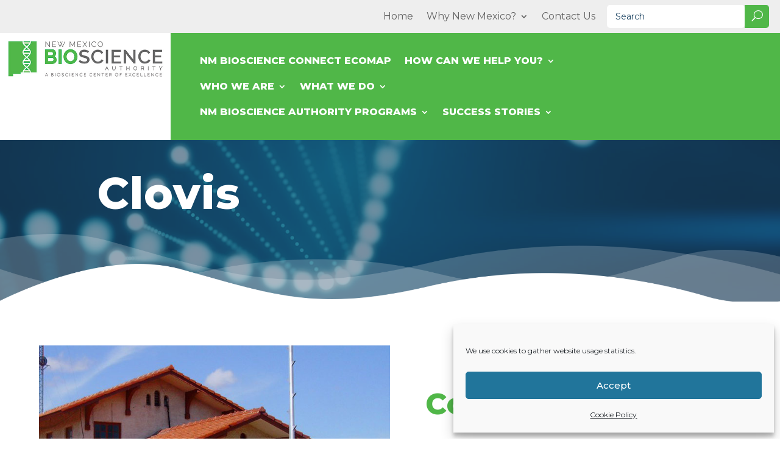

--- FILE ---
content_type: text/css
request_url: https://www.nmbioscience.org/wp-content/et-cache/433/et-divi-dynamic-tb-32-tb-231-433-late.css?ver=1765022982
body_size: 96
content:
@font-face{font-family:ETmodules;font-display:block;src:url(//www.nmbioscience.org/wp-content/themes/Divi/core/admin/fonts/modules/social/modules.eot);src:url(//www.nmbioscience.org/wp-content/themes/Divi/core/admin/fonts/modules/social/modules.eot?#iefix) format("embedded-opentype"),url(//www.nmbioscience.org/wp-content/themes/Divi/core/admin/fonts/modules/social/modules.woff) format("woff"),url(//www.nmbioscience.org/wp-content/themes/Divi/core/admin/fonts/modules/social/modules.ttf) format("truetype"),url(//www.nmbioscience.org/wp-content/themes/Divi/core/admin/fonts/modules/social/modules.svg#ETmodules) format("svg");font-weight:400;font-style:normal}

--- FILE ---
content_type: text/css
request_url: https://www.nmbioscience.org/wp-content/plugins/wp-ada-compliance/styles.css?ver=1735326471
body_size: 6605
content:
/** CSS Document **/
/* custom font sizes */
.has-wpada-small-percent-font-size {
    font-size: 88%;
}

.has-wpada-regular-percent-font-size {
    font-size: 110%;
}

.has-wpada-large-percent-font-size {
    font-size: 156%;
}

.has-wpada-larger-percent-font-size {
    font-size: 200%;
}

.has-wpada-largest-percent-font-size {
    font-size: 230%;
}

.has-wpada-small-em-font-size {
    font-size: .88em;
}

.has-wpada-regular-em-font-size {
    font-size: 1em;
}

.has-wpada-large-em-font-size {
    font-size: 1.56em;
}

.has-wpada-larger-em-font-size {
    font-size: 2em;
}

.has-wpada-largest-em-font-size {
    font-size: 2.31em;
}

/* custom color pallet */
.has-wpada-red-color {
    color: #cf2e2e;
}

.has-wpada-red-background-color {
    background-color: #cf2e2e;
}

.has-wpada-black-color {
    color: #000000;
}

.has-wpada-black-background-color {
    background-color: #000000;
}

.has-wpada-burnt-orange-color {
    color: #BD4F00;
}

.has-wpada-burnt-orange-background-color {
    background-color: #BD4F00;
}

.has-wpada-dark-azure-color {
    color: #003366;
}

.has-wpada-dark-azure-background-color {
    background-color: #003366;
}

.has-wpada-navy-blue-color {
    color: #000080;
}

.has-wpada-navy-blue-background-color {
    background-color: #000080;
}

.has-wpada-green-color {
    color: #006600;
}

.has-wpada-green-background-color {
    background-color: #006600;
}

.has-wpada-sky-blue-color {
    color: #007E9E;
}

.has-wpada-sky-blue-background-color {
    background-color: #007E9E;
}

.has-wpada-dark-purple-color {
    color: #610061;
}

.has-wpada-dark-purple-background-color {
    background-color: #610061;
}

.has-wpada-purple-color {
    color: #800080;
}

.has-wpada-purple-background-color {
    background-color: #800080;
}

.has-wpada-gray-color {
    color: #757575;
}

.has-wpada-gray-background-color {
    background-color: #757575;
}

.has-wpada-dark-gray-color {
    color: #313131;
}

.has-wpada-dark-gray-background-color {
    background-color: #313131;
}

.wp-ada-external {

    margin-left: 3px;
}
/** modals **/
.wp-ada-compliance-modal-inner {
    position: fixed;
    left: 50%;
    top: 10%;
    width: 50%;
    transform: translate(-50%, 0);
    min-height: 400px;
    max-height: calc(100vh - 210px);
    overflow: hidden;
    overflow-y: auto;
    padding: 30px;
    margin:30px;
    border: 1px solid #000;
    z-index: 2000000004;
    background-color: #fff;
  
  }
  .wp-ada-compliance-modal-close{
    position:fixed;
    top: 10px;
    right: 20px;
    margin: 20px;
    margin-top: 10px;
    font-size: 200%;
    color: #032E49;
    z-index: 2000000010;

    }
  .wp-ada-compliance-modal-wrapper {
    position: fixed; /* Sit on top of the page content */
    display: none; /* Hidden by default */
    max-width: 100% !important; /* Full width (cover the whole page) */
    width: 100% !important; /* Full width (cover the whole page) */
    height: 100% !important; /* Full height (cover the whole page) */
    margin-left:0px !important;
    margin-right:0px !important;
    top: 0;
    left: 0;
    right: 0;
    bottom: 0;
    background-color: rgba(0,0,0,0.8); /* Black background with opacity */
    z-index: 2000000005;
    cursor: pointer; /* Add a pointer on hover */
    }

/* opens in a new window links */
span.wp_ada_hidden,
.wp-ada-external-popup span.wp-ada-external {
    position: absolute;
    left: -9999px;
    font-size: 12px !important;
    border: 1px solid !important;
    background-color: #fff;
    color: #000;
    /*    border: solid 2px #fff !important;
    background-color: #1F1B1B !important;
    color: #fff !important;*/
    font-weight: normal !important;
    padding: 3px;
    font-family: arial !important;
    width: 12em;
    text-align: center;
    text-transform: lowercase;
}

.adaNewWindowInfo .fa-external-link-alt {
    font-size: 11px;
}

.wp-ada-inpagelink {
    font-size: 12px;
}

.adaNewWindowInfo,
.wp-ada-external-popup {
    position: relative;

}

.adaNewWindowInfo:hover .wp_ada_hidden,
.adaNewWindowInfo:focus .wp_ada_hidden,
.adaNewWindowInfo:active .wp_ada_hidden {
    z-index: 1000;
    position: absolute;
    top: 1.4em;
    left: 3em;
}

.wp-ada-external-popup:hover .wp-ada-external,
.wp-ada-external-popup:focus .wp-ada-external,
.wp-ada-external-popup:active .wp-ada-external {
    z-index: 1000;
    position: absolute;
    top: 3em;
    left: 2.8em;
}

.wp-ada-compliance-elementor-icon {
    margin-bottom: 15px;
}

.elementor-position-left span.wp-ada-compliance-elementor-icon {
    float: left;
}

.elementor-position-left .elementor-image-box-title {
    margin-bottom: 5px;

}

.elementor-position-left .wp-ada-compliance-icon-heading {
    margin-top: -10px;

}

.elementor-position-right span.wp-ada-compliance-elementor-icon {
    float: right;
}

.elementor-position-right .elementor-image-box-title {
    margin-bottom: 5px;
}

.elementor-position-right .wp-ada-compliance-icon-heading {
    margin-top: -10px;
    display: block;
}

.wp-ada-compliance-TOC-button {
    cursor: pointer;
    padding: 5px;
}

/* theme error markings */
.wp-ada-compliance-location-other {

    padding: 5px;
    width: 500px;
    cursor: help;
    position: relative;
    font-weight: bold;

}

.wp-ada-source-text {
    border-bottom: 1px dotted #C71F22;
    color: #C71F22;
}

.wp-ada-theme-error {
    display: inline-block;
    font-weight: normal;
}

.wp-ada-screen-reader-text {
    display: inline-block;
    position: absolute;
    left: -9999px;
    font-size: 12px !important;
    border: 1px solid !important;
    background-color: #eee;
    color: #000;
    padding: 5px;

}

.wp-ada-compliance-location:hover .wp-ada-screen-reader-text {
    z-index: 1000;
    position: absolute;
    top: 3em;
    left: 2.8em;
}

/* other */
.wp-ada-facebook-like,
.wp-ada-compliance-notification {
    padding: 10px;
}

.wp-ada-found-date {
    font-weight: 500;
}

.wp-ada-compliance-wave-link {
    text-align: center;
    font-size: 90%;
}

.wp-ada-compliance-network-settings {
    margin: 20px;
}

.toplevel_page_wp_ada_compliance-networksettings .notice,
.wp-ada-rescannotice {
    padding: 10px;
}

.ada_manual_checks_prompt {
    font-weight: bold;
    width: 500px;
    white-space: normal;
    clear: both;
    margin-top: 50px;
}

.wp-ada-preparing-report {
    display: none;
    text-align: center;
    color: #008000;
    font-weight: bold;
}

.wp-ada-preparing-report2 {
    text-align: center;
    color: #008000;
    font-weight: bold;
}

#wp_ada_compliance_error_notes {
    display: none;
}

#wp_ada_compliance_save_error_notes_notice {
    margin-left: 10px;
    font-weight: bold;
    color: #008000;
}

.errornote_active {
    color: #B81B1E;
}

.wp-ada-compliance-carousel-pause,
.wp-ada-compliance-carousel-pause button {
    background: #000;
    opacity: 0.65;
    color: #fff;
    padding: 0px;
    padding-left: 5px;
    padding-right: 5px;
    border: 0px solid #000;
    margin: 0px;
    position: absolute;
    right: 25px;
    bottom: 10px;
    z-index: 20000;
}

.wp_ada_compliance_report {
    margin-top: 35px;
}

.wp_ada_compliance_report h2 {
    padding-top: 20px;
    font-size: 150%;
}

.wp-ada-compliance-wave-link .fa,
.wp-ada-compliance-wave-link .far,
.wp-ada-compliance-wave-link .fas {
    font-size: 140%;
    margin-right: 2px;
    margin-left: 10px;
}

#wp-link-class,
#wp-link-title {
    height: 25px;
    min-height: 25px;
}

h3.reports_subheader {
    margin-top: 40px;
    border-bottom: 1px dashed #000;
}

.adaworking {
    background: url(ajax-loading.jpg) no-repeat;
    background-size: 30px 25px;
    width: 50px;
    height: 50px;
    padding-right: 20px;
}

.ada_compliance_widget_text {
    background: #fff;
    width: 90%;
    padding: 10px;
    border: 1px solid #ccc;
}

.wp_ada_white {
    padding: 10px;
    background: #fff;
}

.wp_ada_grey {
    background: #f0f0f0;
    padding: 10px;
}

.ada-compliance-expired-notice {
    font-weight: bold;
    color: #C71F22;
    padding: 10px;
    font-size: 110%;
}

.ada-compliance-expired-notice .btn-warning {
    float: right;
    margin-left: 20px;
    margin-right: 20px;
    color: #fff !important;
    background-color: #AC1B1D;
    border-color: #2e6da4;
    text-decoration: none;
    padding: 10px;
    border-radius: 5px;
}

.adanewitem {
    color: #008000;
    font-size: 120% !important;
}

.wp-ada-locate-urls {
    display: inline;
}

.wp_ada_get_alt_text,
#wpadasavesearch {
    cursor: pointer;
}

.shoppingcartnotice {
    margin-top: 30px;
}

.summary-dismiss {
    border: 1px solid #000;
    position: absolute;
    top: 0;
    right: 20px;
    margin: 0;
    padding: 5px;
    background-color: #2F6FA7;
    color: #fff;
    cursor: pointer;
}

.wpadaFatalError {
    max-width: 80%;
    color: #C91215;
    font-size: 110%;
}

.adadisclaimer {

    padding: 5px;
    width: 90%;
}

.adadismiss {
    float: right;
    background: #dc3232 !important;
    padding: 2px 4px;
    -moz-border-radius: 5px;
    -webkit-border-radius: 5px;
    border-radius: 6px;
    color: #fff;
    font-weight: bold;
    border: 2px solid #fff;
    cursor: pointer;
}

.wp_ada_compliance_notice_container {

    font-weight: bold;
    color: #005700;
    margin-bottom: 10px;
    padding: 2px;
    position: fixed;
    top: 20px;
    right: 150px;
    z-index: 100000;
    width: 560px;
    background-color: #fff;
    border: 1px solid #005700;
}

.wp_ada_compliance_notice_container p,
.wp_ada_compliance_notice_container span {
    font-size: 120%;
}

.wp_ada_compliance_notice_container .wp-ada-next-urls a {
    text-decoration: none;
    border-bottom: 1px dotted;
}

.wp_ada_compliance_notice_container .wp-ada-next-urls a.adastopscanignore {
    border-bottom: 0px dotted;
}

.wp_ada_compliance_notices {
    margin-top: 0px;
    display: inline-block;
    max-width: 520px;
}

.wp-ada-next-urls {
    margin-top: 10px !important;
    margin-bottom: -15px;
}

.wp-ada-next-urls span {
    margin-left: 10px;
    display: block;
    margin-bottom: 0px;
    font-size: 90% !important;
}

.wp_ada_compliance_notices .fa-eye-slash {
    margin-left: 5px;
    border: 1px solid;
    border-radius: 10px;
    padding: 2px;
}

.wp_ada_compliance_notices .fa-clock,
.wp_ada_compliance_notices .fa-clock-o,
.wp_ada_compliance_notices .fa-check-circle,
.wp_ada_compliance_notices .fa-file-text-o,
.wp_ada_compliance_notices .fa-link,
.wp_ada_compliance_notices .fa-info-circle,
.wp_ada_compliance_notices .fa-file-alt {
    padding-left: 10px;
    padding-top: 0px;
}

#wp-ada-compliance-logo {
    position: fixed;
    top: 0px;
    z-index: 20000;
    right: 10px;
    max-height: 150px;

}

#wp-ada-compliance-logo-reportscreen {
    position: relative;
    margin-right: 30px;
    max-height: 150px;
    max-width: 200px;
}

.wpadahidenotices {
    cursor: pointer;
    margin-left: 10px;
    padding-bottom: 3px;
    float: right;
}

.wp-ada-compliance-errorcode {
    background-color: #ffeb3b;
    padding: 0.125em 0.25em;
    position: absolute;
    top: auto;
    z-index: 5000;
}

a.wp-ada-compliance-skip-link {
    left: -999px;
    position: absolute;
    top: auto;
    width: 1px;
    height: 1px;
    overflow: hidden;
    z-index: -999;
}

a.wp-ada-compliance-skip-link:active,
a.wp-ada-compliance-skip-link:focus,
a.wp-ada-compliance-skip-link:hover {
    color: #000;
    background-color: #eee;
    left: auto;
    top: auto;
    width: 30%;
    height: auto;
    overflow: auto;
    margin: 10px 35%;
    padding: 5px;
    border-radius: 15px;
    border: 1px solid #fff;
    text-align: center;
    font-size: 1.2em;
    z-index: 200000;
}

.wp-ada-compliance-additionalsetup h2 {
    border: 0px !important;
    font-size: 120% !important;
    padding: 3px !important;
    color: #C71F22 !important;
    margin: 5px !important;
}

.wp-ada-compliance-additionalsetup {
    font-weight: bold;
    color: #C71F22;
}

.wp-ada-initial-scan {
    color: #ffeb3b;
}

.wp-ada-important {
    border-left: 5px solid #C71F22;
    padding-left: 10px;
}

.wp-ada-scan-progress {
    padding: 5px;
    font-weight: bold;
    background-color: #2F6FA7;
    color: #fff;
    margin: 10px;
}

.wp-ada-scan-progress .wp-ada-cron-progress {
    margin-left: 20px;
}

.wp-ada-reiewprompt {
    position: absolute;
    top: 250px;
    /* position the top  edge of the element at the middle of the parent */
    left: 50%;
    /* position the left edge of the element at the middle of the parent */

    transform: translate(-50%, -50%);
    border: 1px solid #000;
    background-color: #eee;
    text-align: center;
    height: 200px;
    width: 500px;
    z-index: 2000;
    color: #000;
}

.wp-ada-reiewprompt a {
    margin-top: 20px;
    margin-right: 10px;
}

.wp-ada-compliance-rule-selector {
    margin-bottom: 10px !important;
    font-weight: bold;
}

.more-link {
    margin-left: 15px;
}

.still_loading {
    color: #005700;
}

.ada_report_sent {
    color: #005700;
    background: #eee;
}

.wp-ada-help-title {
    font-weight: bold;
    font-size: 130%;
}

.wp-ada-help-icon {
    position: fixed;
    right: 10px;
    bottom: 10px;
    margin-right: 100px;
    padding-top: 3px !important;
    padding-bottom: 3px !important;
    font-size: 140% !important;
    z-index: 1000;
}

.wp-ada-compliance-filter-report-item {
    border: 1px solid #ccc;
    padding: 8px;
    margin-bottom: 20px;

}

.wp-ada-compliance-filter-report-options {
    float: right;
    padding-top: 2px !important;
    padding-bottom: 2px !important;


}

.wp_ada_compliance_ignore_issue_btn {
    margin-top: 4px !important;

}

.wp-ada-print-btn {
    float: right;
}

.wp-ada-effected,
.wp-ada-status {

    margin-left: 20px;
    font-weight: bold;
}

.wp-ada-status-blocked {
    color: #9B0407;
}

.wp-ada-status-allowed {
    color: #005700;
}

.wp-ada-affected-page {
    float: left;
    width: 45%;
    margin: 5px;
    font-size: 90%;
}

.toplevel_page_ada_compliance-compliancereport .notice {
    max-width: 78%;
}

.admin_page_ada_compliance-filterissue-report {
    margin: 20px;
    margin-top: -40px;
}

.admin_page_ada_compliance-filterissue-report #wpadminbar,
.admin_page_ada_compliance-filterissue-report #adminmenumain,
.admin_page_ada_compliance-filterissue-report .notice {
    display: none;
}

.wpada-notice {
    padding: 10px;
}
.wp-ada-compliance-saveerror{
    padding: 10px;
    font-weight:bold;
    font-size: 120%;
}

.wp-ada-help-icon-small {
    margin-left: 5px;
    font-size: 120% !important;
    padding: 3px !important;
    background-color: #ffffff !important;
    color: #2F6FA7 !important;
}

.wp-ada-print_results {
    display: none;
}

.wp-ada-print_results {
    margin-top: 60px;
}

.admin_page_ada_compliance-print-report #wpadminbar,
.admin_page_ada_compliance-print-report #adminmenuwrap {
    display: none !important;
}

.wp-ada-help-topic {
    display: none;
    font-size: 120%;
}

.wp-ada-print-btns {
    text-align: center;
}

.wp-ada-print-btns a {
    width: 150px;
}

.wp_ada-compliance-recommended-plugins {
    margin-bottom: 20px !important;
    font-weight: bold;
}

li.wp_ada_light {
    font-size: 120%;
    list-style: none;
}

li.wp_ada_light .fa-circle {
    font-size: 275%;
    margin-right: 10px;
    float: left;

}

li.wp_ada_light span {
    margin-left: 0px !important;
    white-space: normal;
}

.wp_ada_light_green {
    color: #005700;
    font-size: 120%;
}

.wp_ada_form .wp-ada-compliance-filters {
    float: right;
    margin-top: 0px;
    margin-right: 100px;
}

.wp_ada_form .filterbtn {
    margin: 10px;
    width: 100px;
}

.wp_ada_action_column {
    width: 110px;
}

.wp_ada_code_column {
    width: 105px;
}

.wp-ada-ignore-options {
    display: none;
    margin-left: 20px;
    padding-bottom: 5px;
}

.wp_ada_scan_rules {
    margin-right: 20px !important;
    width: 20px !important;
    height: 20px !important;
}

.wp_ada_compliance_print {
    float: right;
}

.wp_ada_version_message {
    font-size: 110%;
    font-weight: bold;
}

.wp_ada_light_red {
    color: #C71F22;
    font-size: 120%;
}

.wp_ada_light_yellow {
    color: #e4ce04;

    font-size: 120%;
    text-shadow: -1px 0 black, 0 1px black, 1px 0 black, 0 -1px black;
}

.settings_page_wp-ada-compliance-admin .form-table fieldset label {
    display: inline;
}

.settings_page_wp-ada-compliance-admin .form-table div {
    margin-bottom: 20px;
}

.settings_page_wp-ada-compliance-admin .form-table {
    border: 1px solid #ccc;
    padding: 10px;
    margin-bottom: 20px;
    background-color: #ffffff;
    color: #000;
    width: 90%;

}

.settings_page_wp-ada-compliance-admin h2 {
    font-size: 140%;
    background-color: #ffffff;
    color: #000;
    padding: 10px;
    border: 1px solid #ddd;
    width: 85%;
    margin-top: 30px;
}

.ada_compliance_settings_text {
    padding: 10px;
    font-weight: bold;
    background-color: #fff;
    width: 85%;
}

.ada_compliance_settings_text p,
p.ada_compliance_settings_text {
    font-size: 120% !important;
}

.ada_compliance_report_link {
    margin: 10px;
    text-align: center;
}

.ada_compliance_report_link_clear {

    text-align: center;
}

.ada_compliance_report_link_clear .fa-thumbs-up {
    font-size: 200%;
    width: 100px;
    padding: 5px;
    background-color: #005700;
    color: #ffffff;
    cursor: auto !important;
    font-weight: bold;
}

.ada_compliance_missing_license {
    background-color: #ED9FA0 !important;
    color: #000;
}

#ada_compliance_options legend {
    width: 100%;
}

#ada_compliance_options label {
    margin-right: 10px !important;
}

a span.adaNewWindow {
    text-decoration: underline;
}

.wp-ada-compliance-buttns {
    clear: both;
    margin-left: 20px;
}

.wp-ada-compliance-buttns a {
    margin-bottom: 0px;
}

.wp_ada_compliance_scanstatus {
    margin: 10px;
}

#ElementorADAError,
#BeaverBuilderADAError,
#GutenbergADAError {
    display: none;
    min-height: 40px;
    top: 0px;
    z-index: 2000;
    width: 100%;
    position: fixed;

}

.wp-ada-elementor-check {
    top: 0px;
    left: 20px;
    z-index: 1999;
    position: fixed;
    color: #ffffff;
    font-weight: normal;
    font-size: 90%;
    text-transform: capitalize;
    padding: 10px;
    background-color: #dc3232;
}

#BeaverBuilderADAError {
    top: 55px;
}

#GutenbergADAError {
    top: 70px;
    right: 25%;
    max-width: 550px;
}

.adaError {
    min-height: 40px;
    color: #ffffff;
    padding: 10px;
    font-size: 100%;
    background-color: #dc3232;
    border-color: #ebccd1;
    width: 90%;
}

.ada_red_text {
    color: #dc3232 !important;
}

.adaError a {
    text-decoration: underline;
    color: #ffffff !important;
}

.adaError .fa,
.adaError .far,
.adaError .fas {
    margin-right: 5px;
}

.adaError .fa-ban,
.adaError .fa-exclamation-circle,
.adaError .fa-info-circle {
    font-size: 150% !important;
}

.adaReferenceReport {
    background-color: #ffffff;
    color: #000;
    padding: 10px;
}

.adaReference .fa-ban,
.wp_ada_error_key .fa-ban,
.ada_error .fa-ban {
    font-size: 150% !important;
    margin-right: 10px !important;
    color: #C71F22;
    background-color: transparent;
}

.adaReference .fa-exclamation-circle,
.wp_ada_error_key .fa-exclamation-circle,
.ada_error .fa-exclamation-circle {
    font-size: 150% !important;
    margin-right: 10px !important;
}

.adaReference .fa-info-circle,
.wp_ada_error_key .fa-info-circle,
.ada_error .fa-info-circle {
    font-size: 150% !important;
    margin-right: 10px !important;
    color: #2F6FA7;
    background-color: transparent;

}

.wp_ada_error_key {
    margin-top: 15px;
    background-color: #ffffff;
    color: #000;
    padding: 5px;
    border: 1px dashed #0073aa;
}

.adaReferenceReport .wp_ada_error_key {
    background-color: #eee;
    color: #000;
}

.adaError a {
    color: #ffffff;
    background-color: #dc3232;
}

.adaError h2 {
    color: #ffffff;
    background-color: #dc3232;
}

.adaErrorText {
    color: #ffffff;
    background-color: #dc3232;
    margin-left: 10px;
    font-size: 110%;
}

.adaAllGood {
    color: #005700;
    padding: 10px;

}

.form-table .adaAllGood {
    color: #005700;
    padding: 0px;

}

.adaRedText {
    color: #C71F22;
}

.adaBoldText {
    font-weight: bold;
}

.ada_error {
    background-color: #ffffff;
    color: #000;
    width: 98%;
}

.ada_error {
    clear: both;
    border: 1px solid #ccc;
    vertical-align: top;
    border-collapse: collapse;
}

.ada_error,
.ada_error td,
.ada_error th {
    border: 1px solid #ccc;
    vertical-align: top;
}

.ada_error td,
.ada_error th {
    padding: 5px;
    min-width: 85px;
}

.ada_error th {
    background-color: #000;
    color: #ffffff;
}

.ada_error .contenttype {
    max-width: 125px;
}

.adaEffectedCode {
    display: none;
}

.wp-ada-send-report {
    margin: 20px;
}

body.toplevel_page_ada_compliance-compliancereport #TB_window img,
.adaEffectedCode img {
    max-width: 500px;
    max-height: 200px;
}

body.toplevel_page_ada_compliance-compliancereport #TB_ajaxContent {
    min-height: 200px;
}

.adaHelpText {
    display: none;
    font-weight: bold;
    border: 1px dashed #0073aa;
    padding: 10px;
    margin-top: 10px;
    color: #000;
}

.wpadaJqueryOff .wp-ada-ignore-options {
    display: block;
}

/* not needed
.wpadaJqueryOff .adaHelpText{
	display:block;
}
.wpadaJqueryOff .adaHelpLink {
	display:none;
}*/
.wpadaIframe #wpadminbar,
.wpadaIframe #adminmenuwrap,
.wpadaIframe #adminmenuback,
.wpadaIframe .wp_ada_compliance_scanstatus,
.wpadaIframe .wp-ada-help-icon {
    display: none;
}

td .adaHelpLink {
    padding: 0px;
}

.adaHelpLinkToggle {
    display: inline;
}

td .adaHelpLink:focus {
    outline: auto;
}

.wp-ada-ignore-options-click {
    margin: 0px;
    padding: 0px;
    color: #0073aa;
    text-decoration: underline;
    cursor: pointer;
}

.wp-ada-ignore-options-click:focus {
    outline: auto;

}

.wp-ada-percent {
    font-size: 100%;
}

.wp-ada-percent .fa-circle {
    padding-bottom: 50px;
}

.wp-ada-encouragement {
    margin-top: 20px;
    font-size: 110%;
}

.adaViewbar {
    font-weight: bold;
    line-height: 16px;
}

.adaViewbar a {
    text-decoration: none;
}

.adaViewbar a:hover,
.adaViewbar a:active,
.adaViewbar a:focus {
    text-decoration: underline;
}

.adaHelpLink {
    font-weight: bold;
    padding-left: 8px;
    cursor: pointer;
    color: #0073aa;
    text-decoration: underline;
}

.wp_ada_form {
    background-color: #ffffff;
    color: #000;
    border: 1px dashed #0073aa;
    padding: 10px;
    padding-bottom: 0px;
    max-width: 98%;
    font-size: 110%;
    margin: 10px;
}

.wp_ada_form #sort,
.wp_ada_form #view {
    max-width: 90px;
}

.adashowingmessage {
    display: block;
}

.wp_ada_form .adashowingmessage {
    margin-left: 20px;
    margin-right: 20px;
    border-bottom: 1px solid #0073aa;
    font-weight: bold;
}

.adaViewCode {
    cursor: pointer;
    color: #0073aa;
    background-color: #ffffff;
    text-decoration: underline;
}

.adaIgnored {
    color: #C71F22;
    background-color: #ffffff;
}

.wp_ada_compliance_updates {
    font-weight: bold;
    padding: 10px;
    border: 1px solid #C91215;
}

.btnwpada {
    display: inline-block;
    padding: 6px 12px;
    margin-bottom: 0;
    font-size: 1.1em;
    font-weight: 400;
    line-height: 1.42857143;
    text-align: center;
    white-space: nowrap;
    vertical-align: middle;
    -ms-touch-action: manipulation;
    touch-action: manipulation;
    cursor: pointer;
    -webkit-user-select: none;
    -moz-user-select: none;
    -ms-user-select: none;
    user-select: none;
    background-image: none;
    border: 1px solid transparent;
    border-radius: 4px;
}

.btnwpada-primary {
    color: #fff !important;
    background-color: #2F6FA7;
    border-color: #2e6da4;
    text-decoration: none;
}

.btnwpada-primary:hover {
    color: #eee !important;
    background-color: #2F6FA7;
}

.btnwpada-warning {
    color: #fff !important;
    background-color: #AC1B1D;
    border-color: #2e6da4;
    text-decoration: none;
}

.btnwpada-warning:hover {
    color: #eee !important;
    background-color: #AC1B1D;
}

.btnwpada-danger {
    color: #fff;
    background-color: #CD322D;
    border-color: #d43f3a;
    text-decoration: none;
    font-weight: bold;
}

.btnwpada-danger:hover {
    color: #eee !important;
}

.btnwpada-success {
    color: #fff;
    background-color: #07580A;
    border-color: #07580A;
    text-decoration: none;
    font-weight: bold;
}

.btnwpada-success:hover {
    color: #eee !important;
}

.floatright {
    float: right;
    margin: 5px;
}

.adaReference {
    margin: 10px;
    border-bottom: 1px solid #ccc;
    padding: 10px;
}

.ada_setting_options {
    padding: 0px;
    margin: 0px;
}

.ada_post_custom_fields {

    width: 300px;
    white-space: nowrap;
    overflow: hidden;
    display: inline-block;
    padding: 0px;
    margin: 0px;
    margin-right: 20px;
}

.adascanstarted {
    display: none;
}

.ada_report_options {
    float: right;
    margin-right: 20px;
}

.wp-ada-compliance-buttns {
    min-height: 40px;
}

.ada_posttype_notification {
    display: none;
}

.wp_ada_label {
    font-weight: bold;
    margin-left: 20px;
}

.wp_ada_label_normal {
    font-weight: normal;
    margin-left: 20px;
}

.wp_ada_issue_sum {
    float: left;
    margin: 0px !important;
    margin-right: 15px !important;
    width: 28%;
    max-width: 215px;
    padding: 0px !important;
}

.wp_ada_summary {
    display: flex;
    white-space: nowrap;
    vertical-align: middle;
    background-color: #ffffff;
    color: #000;
    padding: 5px;
    border: 1px dashed #0073aa;
    margin: 15px;
    padding-right: 0px !important;
}

.wp-ada-compliance-total-line {
    font-weight: bold;
    color: #0073aa;
}

.wp_ada_summary_left {
    list-style: none;
    border: 0px;
    border-right: 1px solid #eee;
    margin-left: 20px;
    white-space: normal;
    margin-left: 10px;
}

.wp_ada_summary_right {
    margin-top: 10px;
    margin-left: 10px;
    width: 70%;

}

h2.wp_ada_summary_header {
    margin-top: 0px;
}

.wp_ada_dashboard_widget ul {
    list-style: disc;
}
.wp_ada_dashboard_widget a{
    text-decoration:none;
}

.wp_ada_dashboard_widget {
    padding: 5px;
}

.wp_ada_dashboard_widget .wp_ada_summary_left {
    width: 99%;
    border: 0px;

}

.ada_error .wp_ada_action_column .adaNewWindowInfo:hover .wp_ada_hidden,
.ada_error .wp_ada_action_column .adaNewWindowInfo:focus .wp_ada_hidden,
.ada_error .wp_ada_action_column .adaNewWindowInfo:active .wp_ada_hidden {
    left: -5em;
}

a span.wp-ada-manual-link {
    font-size: 110% !important;
}

.btn-primary .fa-external-link {
    color: #fff;
}

.ada_error .fa,
.ada_error .far,
.ada_error .fas {
    margin-right: 5px;
}

a i.fa-external-link {
    margin-left: 5px;
    font-size: .7em;
    color: #000;
}

.adaReference a i.fa-external-link,
.ada_error a i.fa-external-link {
    font-size: .9em;
}

.adaError a i.fa-external-link {
    font-size: 1em;
    color: #ffffff;
}

.activationfield {
    font-weight: bold;
    margin-bottom: 20px !important;
}

@media only screen and (max-width: 1390px) {

    .wp_ada_form .sortby,
    .wp_ada_form .filterbtn {
        display: block;
        width: 200px;
        margin-top: 10px;
    }
}

@media only screen and (max-width: 1295px) {
    .wp_ada_label {
        display: block;
        margin: 5px;
    }

    .wp_ada_form .wp-ada-compliance-filters {
        float: none;

    }

    .wp_ada_form .filterbtn {
        margin-left: 10px;
        margin-right: 10px;
        display: inline;
    }
}

@media only screen and (max-width: 1024px) {
    .wp_ada_summary {
        width: 91%;
        /*display: block;*/
        margin: 10px;
        padding-bottom: 10px;
    }

    .wp_ada_summary_left {
        width: 500px;
        margin-left: 25px;
    }

    .wp_ada_issue_sum {
        float: none;
    }

    .wp_ada_form {
        width: 91%;
    }

    h2.wp_ada_summary_header {
        margin-top: -20px;
    }
}

@media only screen and (max-width: 768px) {
    .wp-ada-compliance-buttns {
        clear: both;
    }

    .wp-ada-compliance-buttns a {
        display: block;
        margin: 10px;
    }
}

@media only screen and (max-width: 500px) {
    .ada_report_options {
        float: none;
    }

    .toplevel_page_ada_compliance-compliancereport .btnwpada {
        display: block;
        margin-bottom: 5px;
    }

    .wp_ada_label {
        display: block;
        margin: 5px;
    }

    .wp_ada_compliance_notice_container {
        width: 90%;
        max-width: 350px;
        right: 0px;
        left: 0px;
    }

    .wp_ada_summary {
        width: 98%;
        display: block;
        border: 0px;
        margin: 0px;
    }

    .wp_ada_summary_left {
        margin: 0px;
        margin-left: 25px;
    }

    .wp_ada_issue_sum {
        width: 100%;
        margin-right: 0px;
    }

    .ada_error,
    .ada_error th,
    .ada_error td {
        display: block;
    }

    .ada_error tr {
        border: 1px solid #ccc;
    }

    /* Hide table headers (but not display: none;, for accessibility) */
    .ada_error th {
        position: absolute;
        top: -9999px;
        left: -9999px;
    }

    .ada_error td {
        /* Behave  like a "row" */
        border: none;
        border-bottom: 1px solid #eee;
        position: relative;
        padding-left: 50%;
    }

    .ada_error td:before {
        font-weight: bold;
        padding-right: 10px;
        white-space: nowrap;
    }

    /*
	Label the data
	*/
    .ada_error td:nth-of-type(1):before {
        content: "Title";
    }

    .ada_error td:nth-of-type(2):before {
        content: "Content Type";
    }

    .ada_error td:nth-of-type(3):before {
        content: "Error Type";
    }

    .ada_error td:nth-of-type(4):before {
        content: "Error";
    }

    .ada_error td:nth-of-type(5):before {
        content: "Affected Code";
    }

    .ada_error td:nth-of-type(6):before {
        content: "Actions";
    }
}

@media print {

    html,
    body {
        height: auto;
    }

    div {
        border: 1px solid #fff;
    }

    .wp-ada-print-btns {
        display: none;
    }

    .wp_ada_compliance_report {
        margin-top: -150px;
    }

    .wp-ada-print_results {
        margin-top: -25px;
    }

    .wp_ada_summary {
        border: 0px;

    }

    .wp_ada_summary_left {
        min-width: 400px;
    }

    .wp_ada_summary_right {
        min-width: 600px;
    }

    .wp_ada_issue_sum {

        text-overflow: ellipsis;
        overflow: hidden;
    }

    .adaViewCode,
    .adaHelpLink,
    .summary-dismiss,
    .wp-ada-compliance-buttns,
    .wp-ada-help-icon {
        display: none;
    }

    .ada_error {
        font-size: 90%;
    }

    .ada_error a {
        background-color: #ffffff;
    }


    .web-accessibility_page_ada_compliance-compliancereferencereport .adaReferenceReport,
    .toplevel_page_ada_compliance-compliancereport .wp_ada_compliance_report,
    .web-accessibility_page_ada_compliance-compliancereferencereport .adaReferenceReport,
    .toplevel_page_ada_compliance-compliancereport .wp_ada_compliance_report .wp_ada_compliance_report {

        margin-left: 0px;
    }

    .web-accessibility_page_ada_compliance-compliancereferencereport .adaReferenceReport .adaEffectedCode,
    .toplevel_page_ada_compliance-compliancereport .wp_ada_compliance_report .adaEffectedCode {
        display: inline;
    }

    .web-accessibility_page_ada_compliance-compliancereferencereport .adaReferenceReport .printfixedwidth,
    .toplevel_page_ada_compliance-compliancereport .wp_ada_compliance_report .printfixedwidth,
    .admin_page_ada_compliance-print-report .printfixedwidth {
        position: relative;
        display: inline;
        float: left;
        border: 0;
    }

    .web-accessibility_page_ada_compliance-compliancereferencereport .adaReferenceReport .printhidden,
    .toplevel_page_ada_compliance-compliancereport .wp_ada_compliance_report .printhidden,
    .wp-ada-preparing-report2 {
        display: none;
    }

    .wp-ada-print_results {
        display: block;
    }

    .admin_page_ada_compliance-print-report #wpadminbar,
    .admin_page_ada_compliance-print-report #adminmenuback {
        display: none !important;
    }

    .admin_page_ada_compliance-print-report {
        margin-left: -120px;
        width: 100%;
        height: 100%;

        background: #fff;
    }

    .admin_page_ada_compliance-print-report .adaEffectedCode {
        display: block;

    }

    body.toplevel_page_ada_compliance-compliancereport {
        visibility: hidden;
        background-color: #ffffff;
        color: #000;
        transform: scale(.9);
    }

    body.web-accessibility_page_ada_compliance-compliancereferencereport {
        visibility: hidden;
        background-color: #ffffff;
        color: #000;
    }

    .web-accessibility_page_ada_compliance-compliancereferencereport .adaReferenceReport,
    .toplevel_page_ada_compliance-compliancereport .wp_ada_compliance_report {
        visibility: visible;
        margin-left: -150px;
    }

    .web-accessibility_page_ada_compliance-compliancereferencereport .adaReferenceReport .btn,
    .toplevel_page_ada_compliance-compliancereport .wp_ada_compliance_report .btn,
    .toplevel_page_ada_compliance-compliancereport .wp_ada_compliance_report .wp_ada_form {
        display: none;
    }

    .web-accessibility_page_ada_compliance-compliancereferencereport .adaReferenceReport div {
        page-break-inside: avoid;
    }

    .toplevel_page_ada_compliance-compliancereport .wp_ada_compliance_report tr,
    .web-accessibility_page_ada_compliance-compliancereferencereport .adaReferenceReport tr {
        border-bottom: 1px solid #ccc;
    }
}

/* settings page tabs */
#wp_ada_compliance_license {
    border: 1px dashed #ccc;
    padding: 10px;
    margin: 20px;
}

#ada_compliance_options .ui-widget-header {
    background: transparent;
    border: 0px;
    margin: 20px;
}

#ada_compliance_options .ui-tabs ul.ui-tabs-nav {
    border-bottom: 2px solid #CCC;
    /* line-height: 31px;*/
    margin-top: 40px;
    min-height: 25px;

}

#ada_compliance_options .ui-tabs ul.ui-tabs-nav li {
    display: inline;
    margin-right: 10px;
    background-color: #fff;
    font-weight: bold;
}

#ada_compliance_options .ui-tabs ul.ui-tabs-nav li.ui-state-active {

    background-color: #2F6FA7;
    color: #fff;
    border: 1px solid #CCC;
    border-bottom: none;
}

#ada_compliance_options .ui-tabs ul.ui-tabs-nav li a {
    color: #000;
    background-color: #fff;
    border: 1px solid #ccc;
    border-bottom: none;
    font-size: 1em;
    text-decoration: none;
    padding: 8px 10px;
}

#ada_compliance_options .ui-tabs ul.ui-tabs-nav li a:hover {
    color: #2F6FA7;
    background-color: #fff;
}

#ada_compliance_options .ui-tabs ul.ui-tabs-nav li.ui-state-active a {
    color: #fff;
    cursor: pointer !important;
    background-color: #2F6FA7;
}

@media only screen and (max-width: 768px) {

    #ada_compliance_options .ui-tabs ul.ui-tabs-nav li,
    #ada_compliance_options .ui-tabs ul.ui-tabs-nav li.ui-state-active {
        display: block;
        background-color: transparent !important;
        color: #000 !important;
        margin-top: 20px;

    }

    #ada_compliance_options .ui-tabs ul.ui-tabs-nav li {
        border: 0px !important;
    }

}

.wp_ada_add_excluded_button,
.wp_ada_add_excluded_slug_button {
    cursor: pointer;
}

/* add settings scroll button */
#adascrollbutton,
#adasettsingsave {
    display: inline-block;
    background-color: #2F6FA7;
    color: #fff;
    width: 50px;
    height: 50px;
    text-align: center;
    border-radius: 4px;
    margin: 0px;
    position: fixed;
    bottom: 5px;
    right: 0px;
    transition: background-color .3s;
    z-index: 1000;
}

.adasavemessage,
.adasavemessage2,
.adaskip_linksavemessage,
.adalandmarksavemessage {
    display: none;
    margin-left: 0px;
    width: 75%;
    color: #fff;
    background-color: #B81B1E;
    padding: 5px;
}

#adasettsingsave {
    top: 40%;
    width: 120px;
    right: 10%;
    font-weight: bold;
}

#adascrollbutton:hover,
#adasettsingsave:hover {
    cursor: pointer;
    background-color: #333;
}

#adascrollbutton:active,
#adasettsingsave:active {
    background-color: #555;
}

#adascrollbutton .fa-chevron-up {
    font-size: 2em;
    margin-top: 10px;
}

--- FILE ---
content_type: text/css
request_url: https://www.nmbioscience.org/wp-content/et-cache/433/et-core-unified-433.min.css?ver=1765022982
body_size: 3733
content:
.et_pb_row.et_pb_row_0_tb_header::before{content:"Welcome to the New Mexico Bioscience Authority";display:inline-block;position:absolute;top:13px;font-size:.8em}body,input,textarea,select,button{font-weight:400}.page .media-attachments-filter-heading,.page .media-frame-menu-heading{font-size:inherit}.page h1,.page h2,.page h3,.page h4,.page h5,.page h6{font-weight:800;letter-spacing:1px}.page h2{color:#50b748;font-size:48px}.page h3{font-size:32px}.page h4{color:#366c96;font-size:24px;font-weight:600}.page h5{font-size:1.3em;letter-spacing:2px}.page h6{font-size:1em;font-weight:600;text-transform:uppercase;letter-spacing:2px}sup,sub{font-size:0.8em}p+h2,p+h3,p+h4,p+h5,p+h6{padding:0.5em 0}.waves::before{content:'';position:absolute;bottom:0;left:0;width:100%;height:100%;background:url(/wp-content/uploads/2020/04/waves.png) no-repeat center bottom;background-size:100% auto;pointer-events:none}html .et-l--header .et_pb_menu__wrap,html .et-l--header .et_pb_menu__menu{margin:0}.et-fb:not(.et-tb) .et-l--header{pointer-events:none}html .et-l--header .et-menu.nav{box-shadow:none}html .et-l--header .et-menu.nav>li{margin:0}html .et-l--header .et-menu.nav>.menu-item-has-children .menu-item-has-children>a:first-child::after{top:50%;-webkit-transform:translate(0,-50%);transform:translate(0,-50%)}html .et-l--header .et-menu.nav li ul{padding:0}html .et-l--header .et-menu.nav li ul ul{top:-3px}html .et-l--header .et-menu.nav li li{width:100%;margin:0;padding:0}html .et-l--header .et-menu.nav li ul a{width:100%;padding:0.6em 0.8em;border-bottom:1px solid rgba(0,0,0,0.1);font-size:14px;line-height:1.4em;text-align:left}#header>.et_pb_row:first-child::before{display:none}#nav-primary .et_pb_menu__menu>nav>ul>li{padding-top:10px;padding-bottom:10px}#nav-primary .et_pb_menu__menu .sub-menu a{font-weight:500;text-transform:capitalize}.et_pb_searchsubmit{min-width:40px;text-indent:-100em}.et_pb_searchform::before{content:'\55';position:absolute;z-index:10;top:4px;right:10px;color:#fff;font-family:'ETModules';pointer-events:none}html .mobile_nav.opened .mobile_menu_bar::before{content:'\4d'}html .et-l--header .et_menu_container{width:90%}html .et-l--header .et_mobile_menu li,#main-content ul.et-menu li.menu-item-has-children{margin:0;padding:0}html .et-l--header .et_mobile_menu a{padding:1em 50px 1em 0}html .et-l--header .et_mobile_menu .menu-item-has-children,#main-content ul.et-menu .menu-item-has-children{display:block;position:relative;width:100%}html .et-l--header .et_mobile_menu .menu-item-has-children>a,#main-content ul.et-menu .menu-item-has-children>a{position:relative;background-color:transparent}html .et-l--header .et_mobile_menu .menu-item-has-children>a+span,#main-content ul.et-menu .menu-item-has-children>a+span{position:absolute;right:0;top:0;padding:1em 10px;font-size:20px;font-weight:700;cursor:pointer;z-index:3}span.menu-closed:before{content:'\4c';display:block;font-family:'ETmodules';text-align:center;speak:none;font-weight:normal;font-variant:normal;text-transform:none;-webkit-font-smoothing:antialiased}span.menu-closed.menu-open:before{content:'\4d'}html .et-l--header .et_mobile_menu li ul,#main-content ul.et-menu li ul{display:block!important;border-width:1px}html .et-l--header .et_mobile_menu li ul.hide,#main-content ul.et-menu li ul.hide{display:none!important}html .et-l--header .et_mobile_menu li ul a,#main-content ul.et-menu li ul a{font-size:1em}#main-content ul.et-menu a{width:100%;padding:0.8em 50px 0.8em 0!important}#main-content ul.et-menu a::after{display:none}#main-content ul.et-menu .sub-menu,#main-content ul.et-menu li{visibility:visible;position:relative;top:inherit;left:0;opacity:1;width:100%;margin:0;padding:0;box-shadow:none}#main-content ul.et-menu .sub-menu.hide,#main-content ul.et-menu .sub-menu.hide li{opacity:0;visibility:hidden}#main-content ul.et-menu .sub-menu li a{width:100%;padding:1em!important;background:none}#main-content ul.et-menu .sub-menu li a+span{padding:0.2em 10px}#main-content ul.et-menu .sub-menu li li a{padding:1em 2em!important}#main-content ul.et-menu .sub-menu li li li a{padding:1em 3em!important}.img-align-bottom{display:flex;align-items:flex-end}.et_pb_text .et_pb_text_inner img[style^="float: right;"],.et_pb_text .et_pb_text_inner img[style*=" float: right;"]{margin:0 0 1.4em 2em}.et_pb_text .et_pb_text_inner img[style^="float: left;"],.et_pb_text .et_pb_text_inner img[style*=" float: left;"]{margin:0 2em 1.4em 0}.module-lineup{display:flex;flex-flow:row wrap}.module-lineup.go-right{justify-content:flex-end}.module-lineup.all .et_pb_module,.et_pb_module.module-lineup{width:auto}.module-lineup.buttons-only{display:flex;flex-flow:row wrap}.module-lineup.all .et_pb_button{width:auto}.drop-cap .et_pb_text_inner{position:relative;padding-left:80px}.drop-cap .et_pb_text_inner strong{display:inline-block;position:absolute;top:0;left:0;width:1.4em;height:1.4em;padding:0.3em;border-radius:100px;background:#50b748;color:#fff;font-size:2.4em;font-weight:700;text-align:center}.smart-geo-gmap-wrapper{height:auto}.smart-geo-gmap-wrapper #smart-geo-gmap{height:700px;max-height:75vh}.smart-geo-gmap-wrapper .control_border{margin:10px 5px;box-shadow:0 0 30px -12px #000;background:#50B748}.smart-geo-gmap-wrapper .control_interior{color:#fff;font-family:'Montserrat',Helvetica,Arial,Lucida,sans-serif;font-size:13px;font-weight:bold}.smart-geo-gmap-wrapper .control_interior::after{content:'\e081';display:inline-block;margin-left:6px;font-family:'ETmodules';text-align:center;speak:none;font-weight:normal;font-variant:normal;text-transform:none;-webkit-font-smoothing:antialiased}.et_pb_blurb .et_pb_module_header{padding:4px 0}.et_pb_blurb_position_left.blurb-icon-right .et_pb_blurb_content,.et_pb_blurb_position_left.blurb-icon-right .et_pb_blurb_content{display:flex;flex-flow:row-reverse}.et_pb_blurb_position_left.blurb-icon-right .et_pb_main_blurb_image{margin:0}.et_pb_blurb_position_left.blurb-icon-right .et_pb_blurb_container{width:100%;padding:0 15px 0 0}.et_pb_blurb_position_left.polygon{background-size:auto 100%!important}.et_pb_blurb_position_left.polygon.left .et_pb_blurb_content{display:flex;flex-flow:row-reverse}.et_pb_blurb_position_left.polygon.left .et_pb_main_blurb_image{width:auto;margin:0}.et_pb_blurb_position_left.polygon.left .et_pb_blurb_container{width:100%;padding:0 15px 0 0}.dollar-sign .percent-value::before{content:'$'}.et_pb_module ul:not(.et_pb_tabs_controls),.et_pb_module ol{padding-bottom:4px}.et_pb_module ul:not(.et_pb_tabs_controls) li,.et_pb_module ol li{margin-top:0.3em;margin-bottom:0.3em}.page .et_pb_team_member .et_pb_team_member_image,.et_pb_team_member .et_pb_team_member_image img{width:100%;max-width:100%}.page .et_pb_team_member .et_pb_module_header{padding-top:1em}.page .et_pb_team_member .et_pb_member_position{padding-bottom:4px}.page ul.et_pb_tabs_controls{background:#198314}.page ul.et_pb_tabs_controls::after{border:0}.page .et_pb_tabs_controls li{border-right:1px solid rgba(0,0,0,0.3)}.page .et_pb_tabs_controls li a{padding:14px 20px}.page .et_pb_tabs .et_pb_all_tabs .et_pb_tab{border:1px solid #eeeeee;border-top:none}.et_pb_text table thead{background:#eee;font-weight:bold}.et_pb_text.et_pb_bg_layout_dark table{border:0}.et_pb_text.et_pb_bg_layout_dark table thead{background:rgba(0,0,0,0.3);color:#fff;font-weight:bold}.et_pb_text.et_pb_bg_layout_dark table td{border:0}.et_pb_text.et_pb_bg_layout_dark table tbody td{border-top:1px solid rgba(255,255,255,0.3)}.et_pb_text.et_pb_bg_layout_dark table tbody tr:first-child td{border-top:none}.nf-form-content .list-radio-wrap .nf-field-label label{position:relative;visibility:visible}.et_password_protected_form{width:90%;max-width:600px;margin:2em auto;padding:3em 3em 0;border:1px solid rgba(0,0,0,0.1);border-radius:1em;transition:all 0.4s ease-out 0s}.et_password_protected_form p input{border-radius:0.5em!important}.et_password_protected_form .et_submit_button,.et_password_protected_form .et_submit_button:hover{float:none;margin:1em 0 0;border:1px solid rgba(0,0,0,0.2);background:none}.et_password_protected_form .et_submit_button::after{display:none}.et_right_sidebar #left-area{float:none;width:100%;padding:160px 0 0}.et_right_sidebar #sidebar{display:none}#main-content .container::before{display:none}#footer-info{float:none;text-align:center}#footer-info .cred{display:inline-block}@media only screen and (min-width:980px){#header{transition:top 0.6s ease 0s}.nav-fixed #header{top:-54px}#header-logo,#get-started{width:calc(280px)}#nav-primary{width:calc(100% - 560px)}#header .highlight{margin-left:1em}#header .highlight a{position:relative;color:#fff!important;font-weight:800;text-transform:uppercase}#header .highlight a::before{content:'';position:absolute;z-index:-1;top:-50%;left:-25%;width:150%;height:160%;border-radius:5px;background:#50B748}.column-reverse,.et_section_specialty.column-reverse>.et_pb_row{display:-webkit-box;display:flex;-webkit-box-orient:vertical;-webkit-box-direction:reverse;flex-flow:row-reverse}}@media only screen and (max-width:980px){.page h2{font-size:38px}.page h3{font-size:26px}.page h4{font-size:22px}#header .highlight{display:none}.et_pb_text table{display:block;position:relative;width:100%;margin:8px 0;border-collapse:collapse;border:1px solid rgba(0,0,0,0.3)!important;border-spacing:0}.et_pb_text.et_pb_bg_layout_dark table{border:1px solid rgba(255,255,255,0.2)!important}.et_pb_text table::before{content:'';position:absolute;top:-10px;right:-1px;width:1px;height:100%;height:calc(100% + 20px);background:rgba(0,0,0,0.3)}.et_pb_text.et_pb_bg_layout_dark table::before{background:rgba(255,255,255,0.8)}.et_pb_text thead{display:block;float:left}.et_pb_text thead tr{display:block}.et_pb_text th{display:block;border-bottom:0;border-left:0;text-align:left}.et_pb_text th,.et_pb_text td{margin:0;padding:8px 16px!important;vertical-align:top}.et_pb_text th:last-child,.et_pb_text td:last-child{border-bottom:1px solid rgba(0,0,0,0.3)}.et_pb_text.et_pb_bg_layout_dark th:last-child,.et_pb_text.et_pb_bg_layout_dark td:last-child{border-bottom:1px solid rgba(255,255,255,0.3)}.et_pb_text tbody{display:block;width:auto;position:relative;overflow-x:auto;-webkit-overflow-scrolling:touch;white-space:nowrap}.et_pb_text tbody tr{display:inline-block;margin-right:-3px;border-left:1px solid rgba(0,0,0,0.3);vertical-align:top}.et_pb_text.et_pb_bg_layout_dark tbody tr{border-left:1px solid rgba(255,255,255,0.3)}.et_pb_text td{display:block;min-height:3em;border:0!important;text-align:left}}@media only screen and (max-width:768px){.page h2{font-size:32px}.page h3{font-size:22px}.page h4{font-size:20px}}#map{height:100%}#drop-container{display:none;height:100%;width:100%;position:absolute;z-index:1;top:0px;left:0px;background-color:rgba(100,100,100,0.5)}#drop-silhouette{color:white;border:white dashed 8px;height:calc(100% - 15px);width:calc(100% - 15px);background-repeat:no-repeat;background-position:center;background-image:url('[data-uri]')}

--- FILE ---
content_type: text/css
request_url: https://www.nmbioscience.org/wp-content/et-cache/433/et-core-unified-tb-32-tb-231-deferred-433.min.css?ver=1765022982
body_size: 656
content:
.et_pb_section_0_tb_footer.et_pb_section{background-color:#50b748!important}.et_pb_row_0_tb_footer,body #page-container .et-db #et-boc .et-l .et_pb_row_0_tb_footer.et_pb_row,body.et_pb_pagebuilder_layout.single #page-container #et-boc .et-l .et_pb_row_0_tb_footer.et_pb_row,body.et_pb_pagebuilder_layout.single.et_full_width_page #page-container #et-boc .et-l .et_pb_row_0_tb_footer.et_pb_row{width:94%;max-width:94%}.et_pb_text_0_tb_footer.et_pb_text a,.et_pb_text_1_tb_footer.et_pb_text a,.et_pb_text_2_tb_footer.et_pb_text a{color:#ffffff!important}.et_pb_text_0_tb_footer a,.et_pb_text_0_tb_footer h2,.et_pb_text_0_tb_footer h5,.et_pb_text_1_tb_footer a,.et_pb_text_1_tb_footer h2,.et_pb_text_1_tb_footer h5,.et_pb_text_2_tb_footer a,.et_pb_text_2_tb_footer h2,.et_pb_text_2_tb_footer h5,.et_pb_text_3_tb_footer a{font-weight:800}.et_pb_text_0_tb_footer h6,.et_pb_text_1_tb_footer h6,.et_pb_text_2_tb_footer h6{font-weight:700;text-transform:uppercase;font-size:1em;letter-spacing:1px}.et_pb_text_0_tb_footer,.et_pb_text_2_tb_footer{margin-bottom:1em!important}.et_pb_text_0_tb_footer ul,.et_pb_text_1_tb_footer ul,.et_pb_text_2_tb_footer ul,.et_pb_text_3_tb_footer ul{padding-left:1em!important}.et_pb_text_0_tb_footer ol,.et_pb_text_1_tb_footer ol,.et_pb_text_2_tb_footer ol,.et_pb_text_3_tb_footer ol{list-style-position:outside!important;padding-left:1em!important}.et_pb_text_1_tb_footer{margin-bottom:0.4em!important}.et_pb_social_media_follow .et_pb_social_media_follow_network_0_tb_footer.et_pb_social_icon .icon:before,.et_pb_social_media_follow .et_pb_social_media_follow_network_1_tb_footer.et_pb_social_icon .icon:before{color:#50b748}.et_pb_divider_0_tb_footer{margin-top:1em!important;margin-bottom:0px!important}.et_pb_divider_0_tb_footer:before{border-top-color:#6ad462}.et_pb_section_1_tb_footer.et_pb_section{padding-top:0px;padding-bottom:0px;background-color:#198314!important}.et_pb_row_1_tb_footer,body #page-container .et-db #et-boc .et-l .et_pb_row_1_tb_footer.et_pb_row,body.et_pb_pagebuilder_layout.single #page-container #et-boc .et-l .et_pb_row_1_tb_footer.et_pb_row,body.et_pb_pagebuilder_layout.single.et_full_width_page #page-container #et-boc .et-l .et_pb_row_1_tb_footer.et_pb_row{max-width:1200px}.et_pb_text_3_tb_footer.et_pb_text,.et_pb_text_3_tb_footer.et_pb_text a{color:rgba(255,255,255,0.8)!important}.et_pb_text_3_tb_footer{font-size:14px}.et_pb_column_0_tb_footer{border-right-width:1px;border-right-color:#6ad462;border-bottom-color:#6ad462;padding-right:2em}.et_pb_column_1_tb_footer{border-right-width:1px;border-right-color:#6ad462;border-bottom-color:#6ad462;padding-right:2em;padding-left:2em}.et_pb_social_media_follow_network_0_tb_footer a.icon{background-color:#00aced!important}.et_pb_social_media_follow_network_0_tb_footer.et_pb_social_icon a.icon,.et_pb_social_media_follow_network_1_tb_footer.et_pb_social_icon a.icon{border-radius:30px 30px 30px 30px}.et_pb_social_media_follow_network_1_tb_footer a.icon{background-color:#ffffff!important}.et_pb_column_2_tb_footer{border-top-color:#6ad462;padding-left:2em}@media only screen and (max-width:980px){.et_pb_column_0_tb_footer{border-right-width:1px;border-right-color:#6ad462;border-bottom-color:#6ad462;padding-right:1em;padding-left:0em}.et_pb_column_1_tb_footer{border-right-width:0px;border-right-color:#6ad462;border-bottom-color:#6ad462;padding-right:0em;padding-left:1em}.et_pb_column_2_tb_footer{border-top-width:1px;border-top-color:#6ad462;padding-top:1.6em;padding-right:0em;padding-bottom:1.6em;padding-left:0em}}@media only screen and (max-width:767px){.et_pb_column_0_tb_footer{border-right-width:0px;border-bottom-width:1px;border-right-color:#6ad462;border-bottom-color:#6ad462;padding-right:0px;padding-left:0px}.et_pb_column_1_tb_footer{border-right-width:0px;border-right-color:#6ad462;border-bottom-color:#6ad462;padding-top:1em;padding-right:0em;padding-bottom:1em;padding-left:0em}.et_pb_column_2_tb_footer{border-top-width:1px;border-right-width:0px;border-top-color:#6ad462;padding-top:1.2em;padding-right:0em;padding-bottom:1.2em;padding-left:0em}}

--- FILE ---
content_type: text/css
request_url: https://www.nmbioscience.org/wp-content/plugins/smart-geo-gmap/resources/views/public/assets/css/smartgeogmap_custom.css?ver=1.0.1
body_size: 190
content:
.smart-geo-gmap-wrapper{height:500px;width:100%;}.smart-geo-gmap-wrapper #smart-geo-gmap{height:500px;width:100%}.smart-geo-gmap-wrapper .control_border{background-color:#fff;border-radius:.3em}.smart-geo-gmap-wrapper .control_interior{padding:1em;text-align:center;min-width:100px;width:auto}.smart-geo-gmap-wrapper .control_interior:hover{cursor:pointer}.smart-geo-gmap-wrapper #legend{background:#fff;padding:10px;margin:10px;border:3px solid #000;}.smart-geo-gmap-wrapper #legend h3{margin-top:0}.smart-geo-gmap-wrapper #legend img{vertical-align:middle}.smart-geo-gmap-wrapper #legend .header h3{float:left}.smart-geo-gmap-wrapper #legend .header .toggle{float:right}.smart-geo-gmap-wrapper #legend .header .toggle.minus::before{content:"-"}.smart-geo-gmap-wrapper #legend .header .toggle.plus::before{content:"+"}.smart-geo-gmap-wrapper #legend .header .toggle:hover{cursor:pointer}.smart-geo-gmap-wrapper #legend .header .body.hide{display:none}

--- FILE ---
content_type: text/css
request_url: https://www.nmbioscience.org/wp-content/et-cache/433/et-divi-dynamic-tb-32-tb-231-433-late.css
body_size: 96
content:
@font-face{font-family:ETmodules;font-display:block;src:url(//www.nmbioscience.org/wp-content/themes/Divi/core/admin/fonts/modules/social/modules.eot);src:url(//www.nmbioscience.org/wp-content/themes/Divi/core/admin/fonts/modules/social/modules.eot?#iefix) format("embedded-opentype"),url(//www.nmbioscience.org/wp-content/themes/Divi/core/admin/fonts/modules/social/modules.woff) format("woff"),url(//www.nmbioscience.org/wp-content/themes/Divi/core/admin/fonts/modules/social/modules.ttf) format("truetype"),url(//www.nmbioscience.org/wp-content/themes/Divi/core/admin/fonts/modules/social/modules.svg#ETmodules) format("svg");font-weight:400;font-style:normal}

--- FILE ---
content_type: text/javascript
request_url: https://www.nmbioscience.org/wp-content/plugins/smart-geo-gmap/resources/views/public/assets/js/smartgeogmap_custom.js?ver=1.0.1
body_size: 1606
content:
/**
 *
 * Events
 *
 */
var smartgeojson_toggle = document.querySelector('.smartgeojson.wrapper #legend .header .toggle');
if (typeof smartgeojson_toggle !== 'undefined' && smartgeojson_toggle !== null) {
    smartgeojson_toggle.addEventListener('click', toggleLegend, false);
}

/**
 *
 * Events functions
 *
 */
function toggleLegend(event) {
    let legend_toggle = document.querySelector('.smartgeojson.wrapper #legend .header .toggle');

    let legend_content_wrapper = document.querySelector('.smartgeojson.wrapper #legend .body');

    if (legend_content_wrapper.classList.contains('hide')) {
        legend_content_wrapper.classList.remove('hide');

        legend_toggle.classList.add('minus');
        legend_toggle.classList.remove('plus');
    } else {
        legend_content_wrapper.classList.add('hide');

        legend_toggle.classList.add('plus');
        legend_toggle.classList.remove('minus');
    }
}

/**
 *
 * Helper functions
 *
 */
function printdebug(label = 'debug', par0 = '', par1 = '', par2 = '', par3 = '', par4 = '') {

    if (smartGeoGmapDebug) {
        console.log(label, par0, par1, par2, par3, par4);
    }
}

function setSnazzyStyle() {
    printdebug("snazzyStyleJson", snazzyStyleJson);

    return snazzyStyleJson;
}

function setSmartGeoGMap() {
    let mapElement = document.getElementById('smart-geo-gmap');

    let mapOptions = {
        zoom: default_zoom,

        mapTypeControl: false,

        streetViewControl: false,

        styles: setSnazzyStyle(),

        center: new google.maps.LatLng(coord_center_1['lat'], coord_center_1['lng']),
    };

    printdebug("Zoom and center", default_zoom, coord_center_1['lat'], coord_center_1['lng']);

    map = new google.maps.Map(mapElement, mapOptions);

    if (map_type !== '') {
        setMapType(map);
    }

    for (let i = 0; i < geojson_files.length; i++) {
        printdebug("Geo json files", geojson_files[i]);

        map.data.loadGeoJson(geojson_files[i]);
    }
}

function setMapType(map) {
    printdebug("Map type", map_type);

    map.setMapTypeId(google.maps.MapTypeId[map_type]);
}

function setCenterControls() {
    printdebug("custom_centers", custom_centers);

    for (let i = 0; i < custom_centers.length; i++) {
        if (custom_centers[i].coord_center.lat != '0,0' && custom_centers[i].coord_center.lng != '0,0'
            && custom_centers[i].coord_center.lat != '' && custom_centers[i].coord_center.lng != '') {
            let centerControlDiv = document.createElement('div');
            let centerControl = new CenterControl(centerControlDiv, map, custom_centers[i].coord_center, custom_centers[i].label);

            centerControlDiv.index = i;
            map.controls[google.maps.ControlPosition.TOP_CENTER].push(centerControlDiv);
        }
    }
}

function CenterControl(controlDiv, map, coord_center, message) {
    /**
     * Set CSS for the control border.
     */
    let controlUI = document.createElement('div');
    controlUI.className = "control_border";
    controlUI.title = sz_recenter_control;
    controlDiv.appendChild(controlUI);

    /**
     * Set CSS for the control interior.
     */
    let controlText = document.createElement('div');
    controlText.className = "control_interior";
    controlText.innerHTML = message;
    controlUI.appendChild(controlText);

    /**
     * Setup the click event listeners: simply set the map to desidered center lat/lng.
     */
    controlUI.addEventListener('click', function () {
        map.setZoom(default_zoom);
        map.setCenter(new google.maps.LatLng(
            coord_center.lat,
            coord_center.lng
        ));
    });
}

function setInfoWindows() {
    let infowindow = new google.maps.InfoWindow();

    map.data.addListener(js_evt_info_windows, function (event) {

        let showTooltip = false;

        let features = event.feature;

        let markerInfo = '<ul>';
        features.forEachProperty(function (featureValue, featureIndex) {
            if (featureValue != '' && featureValue != null) {
                let friendlyFeatureIndex = featureIndex.split('_').join(' ');
                friendlyFeatureIndex = friendlyFeatureIndex.charAt(0).toUpperCase() + friendlyFeatureIndex.slice(1);

                markerInfo = markerInfo + '<li>' + friendlyFeatureIndex + ': ' + featureValue + '</li>';

                showTooltip = true;
            }
        });
        markerInfo = markerInfo + '</ul>';

        if (showTooltip) {
            infowindow.setContent(markerInfo);

            infowindow.setPosition(event.latLng);

            infowindow.setOptions({pixelOffset: new google.maps.Size(0, -30)});

            infowindow.open(map);
        }
    });
}

function setLegend() {
    if (!showLegend) {
        return;
    }

    printdebug("SetLegend -> icons and position", icons, legend_position);

    const legend = document.getElementById("legend");

    for (const key in icons) {
        const type = icons[key];
        const name = type.name;
        const icon = type.icon;
        const div = document.createElement("div");

        printdebug("SetLegend -> icon", type, name, icon);

        div.innerHTML = '<img src="' + icon + '"> ' + name;

        if (typeof legend !== 'undefined'
            && legend !== null) {
            legend.appendChild(div);
        }
    }

    map.controls[google.maps.ControlPosition[legend_position]].push(legend);
}

/**
 *
 * Map functions
 *
 * Make sure that initMap function is visible from the global scope
 *
 */
window.initMap = function () {

    let mapElement = document.getElementById('smart-geo-gmap');

    if (typeof mapElement !== 'undefined' && mapElement !== null) {
        setSmartGeoGMap();
        setCenterControls();
        setInfoWindows();
        setLegend();
    }
}
